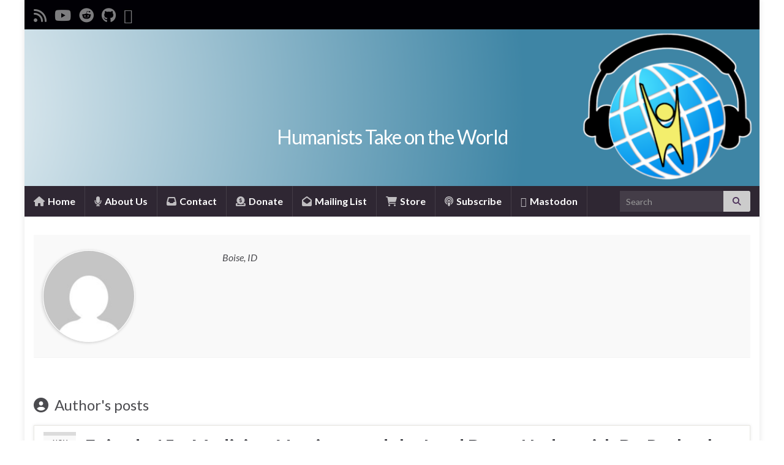

--- FILE ---
content_type: text/html; charset=UTF-8
request_url: https://htotw.com/author/dustin/page/50/
body_size: 12594
content:
<!DOCTYPE html><!--[if IE 7]>
<html class="ie ie7" lang="en-US" prefix="og: http://ogp.me/ns#">
<![endif]-->
<!--[if IE 8]>
<html class="ie ie8" lang="en-US" prefix="og: http://ogp.me/ns#">
<![endif]-->
<!--[if !(IE 7) & !(IE 8)]><!-->
<html lang="en-US" prefix="og: http://ogp.me/ns#">
<!--<![endif]-->
    <head>
        <meta charset="UTF-8">
        <meta http-equiv="X-UA-Compatible" content="IE=edge">
        <meta name="viewport" content="width=device-width, initial-scale=1">
        <link media="all" href="https://htotw.com/wp-content/cache/autoptimize/css/autoptimize_1af2c4279860cae2a6b8c4de56303ff9.css" rel="stylesheet"><link media="screen" href="https://htotw.com/wp-content/cache/autoptimize/css/autoptimize_c3fed1ab1fb68947b02edbcf95421e7c.css" rel="stylesheet"><title>Dustin &#8211; Page 50 &#8211; Humanists Take on the World</title>
<meta name='robots' content='max-image-preview:large' />
<link rel='dns-prefetch' href='//use.fontawesome.com' />
<style id='wp-img-auto-sizes-contain-inline-css' type='text/css'>
img:is([sizes=auto i],[sizes^="auto," i]){contain-intrinsic-size:3000px 1500px}
/*# sourceURL=wp-img-auto-sizes-contain-inline-css */
</style>
<style id='wp-emoji-styles-inline-css' type='text/css'>

	img.wp-smiley, img.emoji {
		display: inline !important;
		border: none !important;
		box-shadow: none !important;
		height: 1em !important;
		width: 1em !important;
		margin: 0 0.07em !important;
		vertical-align: -0.1em !important;
		background: none !important;
		padding: 0 !important;
	}
/*# sourceURL=wp-emoji-styles-inline-css */
</style>

<style id='global-styles-inline-css' type='text/css'>
:root{--wp--preset--aspect-ratio--square: 1;--wp--preset--aspect-ratio--4-3: 4/3;--wp--preset--aspect-ratio--3-4: 3/4;--wp--preset--aspect-ratio--3-2: 3/2;--wp--preset--aspect-ratio--2-3: 2/3;--wp--preset--aspect-ratio--16-9: 16/9;--wp--preset--aspect-ratio--9-16: 9/16;--wp--preset--color--black: #000000;--wp--preset--color--cyan-bluish-gray: #abb8c3;--wp--preset--color--white: #ffffff;--wp--preset--color--pale-pink: #f78da7;--wp--preset--color--vivid-red: #cf2e2e;--wp--preset--color--luminous-vivid-orange: #ff6900;--wp--preset--color--luminous-vivid-amber: #fcb900;--wp--preset--color--light-green-cyan: #7bdcb5;--wp--preset--color--vivid-green-cyan: #00d084;--wp--preset--color--pale-cyan-blue: #8ed1fc;--wp--preset--color--vivid-cyan-blue: #0693e3;--wp--preset--color--vivid-purple: #9b51e0;--wp--preset--gradient--vivid-cyan-blue-to-vivid-purple: linear-gradient(135deg,rgb(6,147,227) 0%,rgb(155,81,224) 100%);--wp--preset--gradient--light-green-cyan-to-vivid-green-cyan: linear-gradient(135deg,rgb(122,220,180) 0%,rgb(0,208,130) 100%);--wp--preset--gradient--luminous-vivid-amber-to-luminous-vivid-orange: linear-gradient(135deg,rgb(252,185,0) 0%,rgb(255,105,0) 100%);--wp--preset--gradient--luminous-vivid-orange-to-vivid-red: linear-gradient(135deg,rgb(255,105,0) 0%,rgb(207,46,46) 100%);--wp--preset--gradient--very-light-gray-to-cyan-bluish-gray: linear-gradient(135deg,rgb(238,238,238) 0%,rgb(169,184,195) 100%);--wp--preset--gradient--cool-to-warm-spectrum: linear-gradient(135deg,rgb(74,234,220) 0%,rgb(151,120,209) 20%,rgb(207,42,186) 40%,rgb(238,44,130) 60%,rgb(251,105,98) 80%,rgb(254,248,76) 100%);--wp--preset--gradient--blush-light-purple: linear-gradient(135deg,rgb(255,206,236) 0%,rgb(152,150,240) 100%);--wp--preset--gradient--blush-bordeaux: linear-gradient(135deg,rgb(254,205,165) 0%,rgb(254,45,45) 50%,rgb(107,0,62) 100%);--wp--preset--gradient--luminous-dusk: linear-gradient(135deg,rgb(255,203,112) 0%,rgb(199,81,192) 50%,rgb(65,88,208) 100%);--wp--preset--gradient--pale-ocean: linear-gradient(135deg,rgb(255,245,203) 0%,rgb(182,227,212) 50%,rgb(51,167,181) 100%);--wp--preset--gradient--electric-grass: linear-gradient(135deg,rgb(202,248,128) 0%,rgb(113,206,126) 100%);--wp--preset--gradient--midnight: linear-gradient(135deg,rgb(2,3,129) 0%,rgb(40,116,252) 100%);--wp--preset--font-size--small: 14px;--wp--preset--font-size--medium: 20px;--wp--preset--font-size--large: 20px;--wp--preset--font-size--x-large: 42px;--wp--preset--font-size--tiny: 10px;--wp--preset--font-size--regular: 16px;--wp--preset--font-size--larger: 26px;--wp--preset--spacing--20: 0.44rem;--wp--preset--spacing--30: 0.67rem;--wp--preset--spacing--40: 1rem;--wp--preset--spacing--50: 1.5rem;--wp--preset--spacing--60: 2.25rem;--wp--preset--spacing--70: 3.38rem;--wp--preset--spacing--80: 5.06rem;--wp--preset--shadow--natural: 6px 6px 9px rgba(0, 0, 0, 0.2);--wp--preset--shadow--deep: 12px 12px 50px rgba(0, 0, 0, 0.4);--wp--preset--shadow--sharp: 6px 6px 0px rgba(0, 0, 0, 0.2);--wp--preset--shadow--outlined: 6px 6px 0px -3px rgb(255, 255, 255), 6px 6px rgb(0, 0, 0);--wp--preset--shadow--crisp: 6px 6px 0px rgb(0, 0, 0);}:where(.is-layout-flex){gap: 0.5em;}:where(.is-layout-grid){gap: 0.5em;}body .is-layout-flex{display: flex;}.is-layout-flex{flex-wrap: wrap;align-items: center;}.is-layout-flex > :is(*, div){margin: 0;}body .is-layout-grid{display: grid;}.is-layout-grid > :is(*, div){margin: 0;}:where(.wp-block-columns.is-layout-flex){gap: 2em;}:where(.wp-block-columns.is-layout-grid){gap: 2em;}:where(.wp-block-post-template.is-layout-flex){gap: 1.25em;}:where(.wp-block-post-template.is-layout-grid){gap: 1.25em;}.has-black-color{color: var(--wp--preset--color--black) !important;}.has-cyan-bluish-gray-color{color: var(--wp--preset--color--cyan-bluish-gray) !important;}.has-white-color{color: var(--wp--preset--color--white) !important;}.has-pale-pink-color{color: var(--wp--preset--color--pale-pink) !important;}.has-vivid-red-color{color: var(--wp--preset--color--vivid-red) !important;}.has-luminous-vivid-orange-color{color: var(--wp--preset--color--luminous-vivid-orange) !important;}.has-luminous-vivid-amber-color{color: var(--wp--preset--color--luminous-vivid-amber) !important;}.has-light-green-cyan-color{color: var(--wp--preset--color--light-green-cyan) !important;}.has-vivid-green-cyan-color{color: var(--wp--preset--color--vivid-green-cyan) !important;}.has-pale-cyan-blue-color{color: var(--wp--preset--color--pale-cyan-blue) !important;}.has-vivid-cyan-blue-color{color: var(--wp--preset--color--vivid-cyan-blue) !important;}.has-vivid-purple-color{color: var(--wp--preset--color--vivid-purple) !important;}.has-black-background-color{background-color: var(--wp--preset--color--black) !important;}.has-cyan-bluish-gray-background-color{background-color: var(--wp--preset--color--cyan-bluish-gray) !important;}.has-white-background-color{background-color: var(--wp--preset--color--white) !important;}.has-pale-pink-background-color{background-color: var(--wp--preset--color--pale-pink) !important;}.has-vivid-red-background-color{background-color: var(--wp--preset--color--vivid-red) !important;}.has-luminous-vivid-orange-background-color{background-color: var(--wp--preset--color--luminous-vivid-orange) !important;}.has-luminous-vivid-amber-background-color{background-color: var(--wp--preset--color--luminous-vivid-amber) !important;}.has-light-green-cyan-background-color{background-color: var(--wp--preset--color--light-green-cyan) !important;}.has-vivid-green-cyan-background-color{background-color: var(--wp--preset--color--vivid-green-cyan) !important;}.has-pale-cyan-blue-background-color{background-color: var(--wp--preset--color--pale-cyan-blue) !important;}.has-vivid-cyan-blue-background-color{background-color: var(--wp--preset--color--vivid-cyan-blue) !important;}.has-vivid-purple-background-color{background-color: var(--wp--preset--color--vivid-purple) !important;}.has-black-border-color{border-color: var(--wp--preset--color--black) !important;}.has-cyan-bluish-gray-border-color{border-color: var(--wp--preset--color--cyan-bluish-gray) !important;}.has-white-border-color{border-color: var(--wp--preset--color--white) !important;}.has-pale-pink-border-color{border-color: var(--wp--preset--color--pale-pink) !important;}.has-vivid-red-border-color{border-color: var(--wp--preset--color--vivid-red) !important;}.has-luminous-vivid-orange-border-color{border-color: var(--wp--preset--color--luminous-vivid-orange) !important;}.has-luminous-vivid-amber-border-color{border-color: var(--wp--preset--color--luminous-vivid-amber) !important;}.has-light-green-cyan-border-color{border-color: var(--wp--preset--color--light-green-cyan) !important;}.has-vivid-green-cyan-border-color{border-color: var(--wp--preset--color--vivid-green-cyan) !important;}.has-pale-cyan-blue-border-color{border-color: var(--wp--preset--color--pale-cyan-blue) !important;}.has-vivid-cyan-blue-border-color{border-color: var(--wp--preset--color--vivid-cyan-blue) !important;}.has-vivid-purple-border-color{border-color: var(--wp--preset--color--vivid-purple) !important;}.has-vivid-cyan-blue-to-vivid-purple-gradient-background{background: var(--wp--preset--gradient--vivid-cyan-blue-to-vivid-purple) !important;}.has-light-green-cyan-to-vivid-green-cyan-gradient-background{background: var(--wp--preset--gradient--light-green-cyan-to-vivid-green-cyan) !important;}.has-luminous-vivid-amber-to-luminous-vivid-orange-gradient-background{background: var(--wp--preset--gradient--luminous-vivid-amber-to-luminous-vivid-orange) !important;}.has-luminous-vivid-orange-to-vivid-red-gradient-background{background: var(--wp--preset--gradient--luminous-vivid-orange-to-vivid-red) !important;}.has-very-light-gray-to-cyan-bluish-gray-gradient-background{background: var(--wp--preset--gradient--very-light-gray-to-cyan-bluish-gray) !important;}.has-cool-to-warm-spectrum-gradient-background{background: var(--wp--preset--gradient--cool-to-warm-spectrum) !important;}.has-blush-light-purple-gradient-background{background: var(--wp--preset--gradient--blush-light-purple) !important;}.has-blush-bordeaux-gradient-background{background: var(--wp--preset--gradient--blush-bordeaux) !important;}.has-luminous-dusk-gradient-background{background: var(--wp--preset--gradient--luminous-dusk) !important;}.has-pale-ocean-gradient-background{background: var(--wp--preset--gradient--pale-ocean) !important;}.has-electric-grass-gradient-background{background: var(--wp--preset--gradient--electric-grass) !important;}.has-midnight-gradient-background{background: var(--wp--preset--gradient--midnight) !important;}.has-small-font-size{font-size: var(--wp--preset--font-size--small) !important;}.has-medium-font-size{font-size: var(--wp--preset--font-size--medium) !important;}.has-large-font-size{font-size: var(--wp--preset--font-size--large) !important;}.has-x-large-font-size{font-size: var(--wp--preset--font-size--x-large) !important;}
/*# sourceURL=global-styles-inline-css */
</style>

<style id='classic-theme-styles-inline-css' type='text/css'>
/*! This file is auto-generated */
.wp-block-button__link{color:#fff;background-color:#32373c;border-radius:9999px;box-shadow:none;text-decoration:none;padding:calc(.667em + 2px) calc(1.333em + 2px);font-size:1.125em}.wp-block-file__button{background:#32373c;color:#fff;text-decoration:none}
/*# sourceURL=/wp-includes/css/classic-themes.min.css */
</style>
<style id='font-awesome-svg-styles-default-inline-css' type='text/css'>
.svg-inline--fa {
  display: inline-block;
  height: 1em;
  overflow: visible;
  vertical-align: -.125em;
}
/*# sourceURL=font-awesome-svg-styles-default-inline-css */
</style>
<link rel='stylesheet' id='font-awesome-svg-styles-css' href='https://htotw.com/wp-content/cache/autoptimize/css/autoptimize_single_6f1418503426e633c1ba7a8e7819a9b3.css' type='text/css' media='all' />
<style id='font-awesome-svg-styles-inline-css' type='text/css'>
   .wp-block-font-awesome-icon svg::before,
   .wp-rich-text-font-awesome-icon svg::before {content: unset;}
/*# sourceURL=font-awesome-svg-styles-inline-css */
</style>







<link rel='stylesheet' id='font-awesome-official-css' href='https://use.fontawesome.com/releases/v6.2.0/css/all.css' type='text/css' media='all' integrity="sha384-SOnAn/m2fVJCwnbEYgD4xzrPtvsXdElhOVvR8ND1YjB5nhGNwwf7nBQlhfAwHAZC" crossorigin="anonymous" />
<link rel='stylesheet' id='font-awesome-official-v4shim-css' href='https://use.fontawesome.com/releases/v6.2.0/css/v4-shims.css' type='text/css' media='all' integrity="sha384-MAgG0MNwzSXBbmOw4KK9yjMrRaUNSCk3WoZPkzVC1rmhXzerY4gqk/BLNYtdOFCO" crossorigin="anonymous" />
<script type="text/javascript" src="https://htotw.com/wp-includes/js/jquery/jquery.min.js?ver=3.7.1" id="jquery-core-js"></script>





<script type="text/javascript" id="graphene-js-extra">
/* <![CDATA[ */
var grapheneJS = {"siteurl":"https://htotw.com","ajaxurl":"https://htotw.com/wp-admin/admin-ajax.php","templateUrl":"https://htotw.com/wp-content/themes/graphene","isSingular":"","enableStickyMenu":"1","shouldShowComments":"","commentsOrder":"newest","sliderDisable":"1","sliderInterval":"7000","infScrollBtnLbl":"Load more","infScrollOn":"","infScrollCommentsOn":"","totalPosts":"505","postsPerPage":"10","isPageNavi":"","infScrollMsgText":"Fetching window.grapheneInfScrollItemsPerPage of window.grapheneInfScrollItemsLeft items left ...","infScrollMsgTextPlural":"Fetching window.grapheneInfScrollItemsPerPage of window.grapheneInfScrollItemsLeft items left ...","infScrollFinishedText":"All loaded!","commentsPerPage":"50","totalComments":"0","infScrollCommentsMsg":"Fetching window.grapheneInfScrollCommentsPerPage of window.grapheneInfScrollCommentsLeft comments left ...","infScrollCommentsMsgPlural":"Fetching window.grapheneInfScrollCommentsPerPage of window.grapheneInfScrollCommentsLeft comments left ...","infScrollCommentsFinishedMsg":"All comments loaded!","disableLiveSearch":"1","txtNoResult":"No result found.","isMasonry":""};
//# sourceURL=graphene-js-extra
/* ]]> */
</script>

<link rel="https://api.w.org/" href="https://htotw.com/wp-json/" /><link rel="alternate" title="JSON" type="application/json" href="https://htotw.com/wp-json/wp/v2/users/1" /><link rel="EditURI" type="application/rsd+xml" title="RSD" href="https://htotw.com/xmlrpc.php?rsd" />
<meta name="generator" content="WordPress 6.9" />
<script type="text/javascript">//<![CDATA[
  function external_links_in_new_windows_loop() {
    if (!document.links) {
      document.links = document.getElementsByTagName('a');
    }
    var change_link = false;
    var force = '';
    var ignore = '';

    for (var t=0; t<document.links.length; t++) {
      var all_links = document.links[t];
      change_link = false;
      
      if(document.links[t].hasAttribute('onClick') == false) {
        // forced if the address starts with http (or also https), but does not link to the current domain
        if(all_links.href.search(/^http/) != -1 && all_links.href.search('htotw.com') == -1 && all_links.href.search(/^#/) == -1) {
          // console.log('Changed ' + all_links.href);
          change_link = true;
        }
          
        if(force != '' && all_links.href.search(force) != -1) {
          // forced
          // console.log('force ' + all_links.href);
          change_link = true;
        }
        
        if(ignore != '' && all_links.href.search(ignore) != -1) {
          // console.log('ignore ' + all_links.href);
          // ignored
          change_link = false;
        }

        if(change_link == true) {
          // console.log('Changed ' + all_links.href);
          document.links[t].setAttribute('onClick', 'javascript:window.open(\'' + all_links.href.replace(/'/g, '') + '\', \'_blank\', \'noopener\'); return false;');
          document.links[t].removeAttribute('target');
        }
      }
    }
  }
  
  // Load
  function external_links_in_new_windows_load(func)
  {  
    var oldonload = window.onload;
    if (typeof window.onload != 'function'){
      window.onload = func;
    } else {
      window.onload = function(){
        oldonload();
        func();
      }
    }
  }

  external_links_in_new_windows_load(external_links_in_new_windows_loop);
  //]]></script>

            <script type="text/javascript"><!--
                                function powerpress_pinw(pinw_url){window.open(pinw_url, 'PowerPressPlayer','toolbar=0,status=0,resizable=1,width=460,height=320');	return false;}
                //-->

                // tabnab protection
                window.addEventListener('load', function () {
                    // make all links have rel="noopener noreferrer"
                    document.querySelectorAll('a[target="_blank"]').forEach(link => {
                        link.setAttribute('rel', 'noopener noreferrer');
                    });
                });
            </script>
            <meta property="fediverse:creator" name="fediverse:creator" content="dustin@htotw.com" />
<link rel="friends-base-url" href="https://htotw.com/wp-json/friends/v1" />
		<script>
		   WebFontConfig = {
		      google: { 
		      	families: ["Lato:400,400i,700,700i&display=swap"]		      }
		   };

		   (function(d) {
		      var wf = d.createElement('script'), s = d.scripts[0];
		      wf.src = 'https://ajax.googleapis.com/ajax/libs/webfont/1.6.26/webfont.js';
		      wf.async = true;
		      s.parentNode.insertBefore(wf, s);
		   })(document);
		</script>
	<style type="text/css">
.top-bar{background-color:#010005} .top-bar .searchform .btn-default, .top-bar #top_search .searchform .btn-default{color:#010005}.navbar #header-menu-wrap .nav ul li a, .navbar #header-menu-wrap .nav ul li a {color: #86878e}body, blockquote p {color: #4b4b4f}.post-title, .post-title a, .post-title a:hover, .post-title a:visited {color: #1b1c23}a, .post .date .day, .pagination>li>a, .pagination>li>a:hover, .pagination>li>span, #comments > h4.current a, #comments > h4.current a .fa, .post-nav-top p, .post-nav-top a, .autocomplete-suggestions strong {color: #3e429b}a:focus, a:hover, .post-nav-top a:hover {color: #373cc6}.sticky {border-color: #292763}.btn, .btn:focus, .btn:hover, .btn a, .Button, .colour-preview .button, input[type="submit"], button[type="submit"], #commentform #submit, .wpsc_buy_button, #back-to-top, .wp-block-button .wp-block-button__link:not(.has-background) {background: #283670; color: #ffffff} .wp-block-button.is-style-outline .wp-block-button__link {background:transparent; border-color: #283670}.btn.btn-outline, .btn.btn-outline:hover {color: #283670;border-color: #283670}.label-primary, .pagination>.active>a, .pagination>.active>a:focus, .pagination>.active>a:hover, .pagination>.active>span, .pagination>.active>span:focus, .pagination>.active>span:hover, .list-group-item.parent, .list-group-item.parent:focus, .list-group-item.parent:hover {background: #192463; border-color: #192463; color: #ffffff}.post-nav-top, .archive-title, .page-title, .term-desc, .breadcrumb {background-color: #f9f9f9; border-color: #37438e}.archive-title span {color: #383a91}#comments ol.children li.bypostauthor, #comments li.bypostauthor.comment {border-color: #26286b}#footer, .graphene-footer{background-color:#1b1c23;color:#b1b3bf}#sidebar_bottom {color:#474649}#sidebar_bottom a, #sidebar_bottom a:visited {color:#3c4096}.entry-content, .sidebar, .comment-entry{ color:#4b4b4f; }.carousel, .carousel .item{height:400px}@media (max-width: 991px) {.carousel, .carousel .item{height:250px}}#header{max-height:350px}.post-title, .post-title a, .post-title a:hover, .post-title a:visited{ color: #1b1c23 }@media (min-width: 1200px) {.container {width:1200px}}
</style>

<style type="text/css" xmlns="http://www.w3.org/1999/html">

/*
PowerPress subscribe sidebar widget
*/
.widget-area .widget_powerpress_subscribe h2,
.widget-area .widget_powerpress_subscribe h3,
.widget-area .widget_powerpress_subscribe h4,
.widget_powerpress_subscribe h2,
.widget_powerpress_subscribe h3,
.widget_powerpress_subscribe h4 {
	margin-bottom: 0;
	padding-bottom: 0;
}
</style>

<link rel="alternate" title="ActivityPub (JSON)" type="application/activity+json" href="https://htotw.com/author/dustin/" />
<link rel="icon" href="https://htotw.com/wp-content/uploads/2022/01/icon_512-150x150.png" sizes="32x32" />
<link rel="icon" href="https://htotw.com/wp-content/uploads/2022/01/icon_512.png" sizes="192x192" />
<link rel="apple-touch-icon" href="https://htotw.com/wp-content/uploads/2022/01/icon_512.png" />
<meta name="msapplication-TileImage" content="https://htotw.com/wp-content/uploads/2022/01/icon_512.png" />
<meta name="apple-itunes-app" content="app-id=530050098">
<link rel="me" href="https://mastodon.social/@htotw" />    </head>
    <body class="archive paged author author-dustin author-1 wp-embed-responsive paged-50 author-paged-50 wp-theme-graphene layout-boxed one_column">
        
        <div class="container boxed-wrapper">
            
                            <div id="top-bar" class="row clearfix top-bar ">
                    
                                                    
                            <div class="col-md-12 top-bar-items">
                                
                                                                                                    	<ul class="social-profiles">
							
			            <li class="social-profile social-profile-rss">
			            	<a href="https://feeds.buzzsprout.com/1983601.rss" title="Subscribe to Humanists Take on the World&#039;s RSS feed" id="social-id-1" class="mysocial social-rss" target="_blank">
			            				                            <i class="fa fa-rss"></i>
		                        			            	</a>
			            </li>
		            
		    						
			            <li class="social-profile social-profile-youtube">
			            	<a href="https://www.youtube.com/channel/UCEjceYYvdYuJxcd0j9IuT6A" title="YouTube" id="social-id-2" class="mysocial social-youtube" target="_blank">
			            				                            <i class="fa fa-youtube"></i>
		                        			            	</a>
			            </li>
		            
		    						
			            <li class="social-profile social-profile-reddit">
			            	<a href="https://www.reddit.com/r/AtheistNomads/" title="Reddit" id="social-id-3" class="mysocial social-reddit" target="_blank">
			            				                            <i class="fa fa-reddit"></i>
		                        			            	</a>
			            </li>
		            
		    						
			            <li class="social-profile social-profile-github">
			            	<a href="https://github.com/nspcast/podcast-scripts" title="Github" id="social-id-4" class="mysocial social-github" target="_blank">
			            				                            <i class="fa fa-github"></i>
		                        			            	</a>
			            </li>
		            
		    						
			            <li class="social-profile social-profile-custom">
			            	<a href="https://mastodon.social/@htotw" title="Mastodon" id="social-id-5" class="mysocial social-custom" target="_blank">
			            			                        			                        			<i class="fa fa-fab fa-mastodon"></i>
	                        				                        			            	</a>
			            </li>
		            
		    	    </ul>
                                    
                                
                                                            </div>

                        
                                    </div>
            

            <div id="header" class="row">

                <img src="https://htotw.com/wp-content/uploads/2022/01/cropped-htotw_header-1.png" alt="Humanists Take on the World" title="Humanists Take on the World" width="1170" height="250" />                
                                                                </div>


                        <nav class="navbar row navbar-inverse">

                <div class="navbar-header align-center">
                		                    <button type="button" class="navbar-toggle collapsed" data-toggle="collapse" data-target="#header-menu-wrap, #secondary-menu-wrap">
	                        <span class="sr-only">Toggle navigation</span>
	                        <span class="icon-bar"></span>
	                        <span class="icon-bar"></span>
	                        <span class="icon-bar"></span>
	                    </button>
                	                    
                    
                                            <p class="header_title">
                            <a href="https://htotw.com" title="Go back to the front page">                                Humanists Take on the World                            </a>                        </p>
                    
                                                    <p class="header_desc"></p>
                                            
                                    </div>

                                    <div class="collapse navbar-collapse" id="header-menu-wrap">

            			<ul id="header-menu" class="nav navbar-nav flip"><li id="menu-item-6793" class="menu-item menu-item-type-custom menu-item-object-custom menu-item-home menu-item-6793"><a href="https://htotw.com/" class="has-icon"><i class="fa fa-fas fa-home"></i> Home</a></li>
<li id="menu-item-6855" class="menu-item menu-item-type-post_type menu-item-object-page menu-item-6855"><a href="https://htotw.com/about-us/" class="has-icon"><i class="fa fa-fas fa-microphone"></i> About Us</a></li>
<li id="menu-item-8217" class="menu-item menu-item-type-post_type menu-item-object-page menu-item-8217"><a href="https://htotw.com/contact/" class="has-icon"><i class="fa fa-fas fa-inbox"></i> Contact</a></li>
<li id="menu-item-6902" class="menu-item menu-item-type-post_type menu-item-object-page menu-item-6902"><a href="https://htotw.com/donate/" class="has-icon"><i class="fa fa-fas fa-donate"></i> Donate</a></li>
<li id="menu-item-6859" class="menu-item menu-item-type-post_type menu-item-object-page menu-item-6859"><a href="https://htotw.com/mailing-list/" class="has-icon"><i class="fa fa-fas fa-envelope-open"></i> Mailing List</a></li>
<li id="menu-item-6799" class="menu-item menu-item-type-custom menu-item-object-custom menu-item-6799"><a href="https://store.htotw.com/" class="has-icon"><i class="fa fa-fas fa-shopping-cart"></i> Store</a></li>
<li id="menu-item-6835" class="menu-item menu-item-type-post_type menu-item-object-page menu-item-6835"><a href="https://htotw.com/subscribe/" class="has-icon"><i class="fa fa-fas fa-podcast"></i> Subscribe</a></li>
<li id="menu-item-8219" class="menu-item menu-item-type-custom menu-item-object-custom menu-item-8219"><a href="https://mastodon.social/@htotw" class="has-icon"><i class="fa fa-fab fa-mastodon"></i> Mastodon</a></li>
</ul>                        
            			                            <div id="top_search" class="navbar-form navbar-right">
                                <form class="searchform" method="get" action="https://htotw.com">
	<div class="input-group">
		<div class="form-group live-search-input">
			<label for="s" class="screen-reader-text">Search for:</label>
		    <input type="text" id="s" name="s" class="form-control" placeholder="Search">
		    		</div>
	    <span class="input-group-btn">
	    	<button class="btn btn-default" type="submit"><i class="fa fa-search"></i></button>
	    </span>
    </div>
    </form>                                                            </div>
                                                
                                            </div>
                
                                    
                            </nav>

            
            <div id="content" class="clearfix hfeed row">
                
                    
                                        
                    <div id="content-main" class="clearfix content-main col-md-12">
                    

	<div id="author-1" class="clearfix page author post-5223 post type-post status-publish format-standard hentry category-episodes item-wrap">
    <div class="entry author-entry clearfix">
    	    
        <div class="author-heading col-md-12 clearfix">
    	
            <div class="col-sm-3">
                <img alt='' src='https://secure.gravatar.com/avatar/0f74b0ce3c28c010b925d54bbc50d3ea2786d904ecb6906e54a58f58684da863?s=150&#038;d=mm&#038;r=pg' srcset='https://secure.gravatar.com/avatar/0f74b0ce3c28c010b925d54bbc50d3ea2786d904ecb6906e54a58f58684da863?s=300&#038;d=mm&#038;r=pg 2x' class='avatar avatar-150 photo' height='150' width='150' decoding='async'/>            </div>

            <div class="col-sm-9">
                <h1 class="post-title"> </h1>
                                    <p class="location">Boise, ID</p>
                
                    <ul class="author-social">
    	        
		    </ul>
                                </div>

        </div>
                            
        <div class="row">
                        <div class="entry-content col-md-12">
                
    			                
                                            </div>            
        </div>
    </div>
</div>	    
        
    <h3 class="author-post-list"><i class="fa fa-user-circle"></i> Author's posts</h3>
    
    <div class="entries-wrapper">
    
                

<div id="post-5223" class="clearfix post post-5223 type-post status-publish format-standard hentry category-episodes item-wrap">
		
	<div class="entry clearfix">
    
    			    	<div class="post-date date alpha with-year">
            <p class="default_date">
            	<span class="month">Nov</span>
                <span class="day">29</span>
                	                <span class="year">2012</span>
                            </p>
                    </div>
            
		        <h2 class="post-title entry-title">
			<a href="https://htotw.com/episode-15-medicine-vaccines-and-the-land-down-under-with-dr-rachael-dunlop/" rel="bookmark" title="Permalink to Episode 15 – Medicine, Vaccines, and the Land Down Under with Dr. Rachael Dunlop">
				Episode 15 – Medicine, Vaccines, and the Land Down Under with Dr. Rachael Dunlop            </a>
			        </h2>
		
					    <ul class="post-meta entry-meta clearfix">
	    		        <li class="byline">
	        	By <span class="author"><a href="https://htotw.com/author/dustin/" rel="author">Dustin</a></span><span class="entry-cat"> in <span class="terms"><a class="term term-category term-2" href="https://htotw.com/category/episodes/">Episodes</a></span></span>	        </li>
	        	    </ul>
    		
				<div class="entry-content clearfix">
			
													
			
                				                
								<p>0:00:25 INTRO Clarification on Mormon underwear from Dustin&#8217;s contact Temple recommend questions and official rules on the Mormon underwear 0: 14:27 FEEDBACK &#8211; Our first hate mail 0:17:19 THIS DAY IN HISTORY &#8211; November 29 1929 &#8211; A Byrd flies over the South Pole 1942 &#8211; Coffee rationing begins in WW2 1963 &#8211; Warren Commission &hellip; </p>
<p><a class="more-link btn" href="https://htotw.com/episode-15-medicine-vaccines-and-the-land-down-under-with-dr-rachael-dunlop/">Continue reading</a></p>

						
						
						
		</div>
		
			</div>
</div>

 


                

<div id="post-5224" class="clearfix post post-5224 type-post status-publish format-standard hentry category-episodes item-wrap">
		
	<div class="entry clearfix">
    
    			    	<div class="post-date date alpha with-year">
            <p class="default_date">
            	<span class="month">Nov</span>
                <span class="day">16</span>
                	                <span class="year">2012</span>
                            </p>
                    </div>
            
		        <h2 class="post-title entry-title">
			<a href="https://htotw.com/episode-14-living-after-faith-with-rich-and-deanna-joy-lyons/" rel="bookmark" title="Permalink to Episode 14 – Living After Faith with Rich and Deanna Joy Lyons">
				Episode 14 – Living After Faith with Rich and Deanna Joy Lyons            </a>
			        </h2>
		
					    <ul class="post-meta entry-meta clearfix">
	    		        <li class="byline">
	        	By <span class="author"><a href="https://htotw.com/author/dustin/" rel="author">Dustin</a></span><span class="entry-cat"> in <span class="terms"><a class="term term-category term-2" href="https://htotw.com/category/episodes/">Episodes</a></span></span>	        </li>
	        	    </ul>
    		
				<div class="entry-content clearfix">
			
													
			
                				                
								<p>0:0:25 INTRO 0:26:11 FEEDBACK &#8211; Dan S 0:38:58 THIS DAY IN HISTORY &#8211; November 15 1777 &#8211; Articles of Confederation adopted 1864 &#8211; Sherman&#8217;s March to the Sea 1977 &#8211; President Carter hosts Shaw Pahlavi of Iran 1984 &#8211; Baby Fae dies 1:13:09 SCIENCE/TECHNOLOGY Robot of the day &#8211; The farming robot swarm CRS-1 &#8211; &hellip; </p>
<p><a class="more-link btn" href="https://htotw.com/episode-14-living-after-faith-with-rich-and-deanna-joy-lyons/">Continue reading</a></p>

						
						
						
		</div>
		
			</div>
</div>

 


                

<div id="post-5225" class="clearfix post post-5225 type-post status-publish format-standard hentry category-episodes item-wrap">
		
	<div class="entry clearfix">
    
    			    	<div class="post-date date alpha with-year">
            <p class="default_date">
            	<span class="month">Oct</span>
                <span class="day">27</span>
                	                <span class="year">2012</span>
                            </p>
                    </div>
            
		        <h2 class="post-title entry-title">
			<a href="https://htotw.com/episode-13-luck-has-nothing-to-do-with-it-with-sam-mulvey/" rel="bookmark" title="Permalink to Episode 13 – Luck has nothing to do with it with Sam Mulvey">
				Episode 13 – Luck has nothing to do with it with Sam Mulvey            </a>
			        </h2>
		
					    <ul class="post-meta entry-meta clearfix">
	    		        <li class="byline">
	        	By <span class="author"><a href="https://htotw.com/author/dustin/" rel="author">Dustin</a></span><span class="entry-cat"> in <span class="terms"><a class="term term-category term-2" href="https://htotw.com/category/episodes/">Episodes</a></span></span>	        </li>
	        	    </ul>
    		
				<div class="entry-content clearfix">
			
													
			
                				                
								<p>0:01:18 INTRO 0:16:11 THIS DAY IN HISTORY &#8211; Octber 25th 1881 &#8211; Pablo Picasso born 1944 &#8211; First Japanese kamikaze attack of the war 1973 &#8211; Nixon vetoes war powers resolution 1980 &#8211; ACDC first Billboard top 40 hit 1983 &#8211; United States invades Grenada 0:40:12 SCIENCE/TECHNOLOGY New IBM microscope can view 100x smaller than &hellip; </p>
<p><a class="more-link btn" href="https://htotw.com/episode-13-luck-has-nothing-to-do-with-it-with-sam-mulvey/">Continue reading</a></p>

						
						
						
		</div>
		
			</div>
</div>

 


                

<div id="post-190" class="clearfix post post-190 type-post status-publish format-standard hentry category-video item-wrap">
		
	<div class="entry clearfix">
    
    			    	<div class="post-date date alpha with-year">
            <p class="default_date">
            	<span class="month">Oct</span>
                <span class="day">20</span>
                	                <span class="year">2012</span>
                            </p>
                    </div>
            
		        <h2 class="post-title entry-title">
			<a href="https://htotw.com/watch-the-recording-of-episode-13-live/" rel="bookmark" title="Permalink to Watch the recording of Episode 13 live!">
				Watch the recording of Episode 13 live!            </a>
			        </h2>
		
					    <ul class="post-meta entry-meta clearfix">
	    		        <li class="byline">
	        	By <span class="author"><a href="https://htotw.com/author/dustin/" rel="author">Dustin</a></span><span class="entry-cat"> in <span class="terms"><a class="term term-category term-5" href="https://htotw.com/category/video/">Video</a></span></span>	        </li>
	        	    </ul>
    		
				<div class="entry-content clearfix">
			
													
			
                				                
								<p>Recording is done and the episode is scheduled for release this coming Thursday.</p>

						
						
						
		</div>
		
			    <ul class="entry-footer">
	    		        <li class="comment-link col-sm-4"><i class="fa fa-comments"></i> <a href="https://htotw.com/watch-the-recording-of-episode-13-live/#comments">1 comment</a></li>
	        	    </ul>
    	</div>
</div>

 


                

<div id="post-5226" class="clearfix post post-5226 type-post status-publish format-standard hentry category-episodes item-wrap">
		
	<div class="entry clearfix">
    
    			    	<div class="post-date date alpha with-year">
            <p class="default_date">
            	<span class="month">Oct</span>
                <span class="day">11</span>
                	                <span class="year">2012</span>
                            </p>
                    </div>
            
		        <h2 class="post-title entry-title">
			<a href="https://htotw.com/episode-12-disability-and-accessibility-with-chris-hofstader/" rel="bookmark" title="Permalink to Episode 12 – Disability and accessibility with Chris Hofstader">
				Episode 12 – Disability and accessibility with Chris Hofstader            </a>
			        </h2>
		
					    <ul class="post-meta entry-meta clearfix">
	    		        <li class="byline">
	        	By <span class="author"><a href="https://htotw.com/author/dustin/" rel="author">Dustin</a></span><span class="entry-cat"> in <span class="terms"><a class="term term-category term-2" href="https://htotw.com/category/episodes/">Episodes</a></span></span>	        </li>
	        	    </ul>
    		
				<div class="entry-content clearfix">
			
													
			
                				                
								<p>0:00:25 INTRO 0:08:13 THIS DAY IN HISTORY &#8211; October 11th 1925 &#8211; Elmore Leonard is born 1962 &#8211; Pope opens Vatican II 1975 &#8211; Bill Clinton marries Hillary Rodham 2002 &#8211; Jimmy Carter wins Nobel Prize 2008 &#8211; Blind driver breaks land-speed record 0:20:55 SCIENCE/TECHNOLOGY A possible alluvial fan in Mars’ Gale Crater Snakes on &hellip; </p>
<p><a class="more-link btn" href="https://htotw.com/episode-12-disability-and-accessibility-with-chris-hofstader/">Continue reading</a></p>

						
						
						
		</div>
		
			</div>
</div>

 


                

<div id="post-5227" class="clearfix post post-5227 type-post status-publish format-standard hentry category-episodes item-wrap">
		
	<div class="entry clearfix">
    
    			    	<div class="post-date date alpha with-year">
            <p class="default_date">
            	<span class="month">Sep</span>
                <span class="day">29</span>
                	                <span class="year">2012</span>
                            </p>
                    </div>
            
		        <h2 class="post-title entry-title">
			<a href="https://htotw.com/episode-11-balls-to-the-wall-with-jt-eberhard/" rel="bookmark" title="Permalink to Episode 11 – Balls to the Wall with JT Eberhard">
				Episode 11 – Balls to the Wall with JT Eberhard            </a>
			        </h2>
		
					    <ul class="post-meta entry-meta clearfix">
	    		        <li class="byline">
	        	By <span class="author"><a href="https://htotw.com/author/dustin/" rel="author">Dustin</a></span><span class="entry-cat"> in <span class="terms"><a class="term term-category term-2" href="https://htotw.com/category/episodes/">Episodes</a></span></span>	        </li>
	        	    </ul>
    		
				<div class="entry-content clearfix">
			
													
			
                				                
								<p>0:00:25 INTRODUCTION 0:12:38 THIS DAY IN HISTORY &#8211; SEPTEMBER 27TH 1540 &#8211; Jesuit order established 1938 &#8211; Franklin Roosevelt appeals to Hitler for peace 1938 &#8211; Poland Surrenders 1940 &#8211; The Tripartite Pact is signed by Germany, Italy, and Japan 1959 &#8211; Khrushchev ends trip to the United States 0:27:55 SCIENCE/TECHNOLOGY Users: Apple iOS 6 &hellip; </p>
<p><a class="more-link btn" href="https://htotw.com/episode-11-balls-to-the-wall-with-jt-eberhard/">Continue reading</a></p>

						
						
						
		</div>
		
			</div>
</div>

 


                

<div id="post-5228" class="clearfix post post-5228 type-post status-publish format-standard hentry category-episodes item-wrap">
		
	<div class="entry clearfix">
    
    			    	<div class="post-date date alpha with-year">
            <p class="default_date">
            	<span class="month">Sep</span>
                <span class="day">14</span>
                	                <span class="year">2012</span>
                            </p>
                    </div>
            
		        <h2 class="post-title entry-title">
			<a href="https://htotw.com/episode-10-the-fda-takes-on-the-woo/" rel="bookmark" title="Permalink to Episode 10 – The FDA takes on the Woo">
				Episode 10 – The FDA takes on the Woo            </a>
			        </h2>
		
					    <ul class="post-meta entry-meta clearfix">
	    		        <li class="byline">
	        	By <span class="author"><a href="https://htotw.com/author/dustin/" rel="author">Dustin</a></span><span class="entry-cat"> in <span class="terms"><a class="term term-category term-2" href="https://htotw.com/category/episodes/">Episodes</a></span></span>	        </li>
	        	    </ul>
    		
				<div class="entry-content clearfix">
			
													
			
                				                
								<p>0:25 INTRODUCTION A little more on e-cigs, thanks to Skeptics with a K. 6:34 THIS DAY IN HISTORY 1814 &#8211; Key pens Star-Spangled Banner 1993 &#8211; Israel-Palestine peace accord signed 1996 &#8211; Tupac Shakur dies 2004 &#8211; Oprah gives away nearly 300 new cars 27:26 SCIENCE/TECHNOLOGY Google Listen is dead Curiosity update DARPA’s new 28 &hellip; </p>
<p><a class="more-link btn" href="https://htotw.com/episode-10-the-fda-takes-on-the-woo/">Continue reading</a></p>

						
						
						
		</div>
		
			</div>
</div>

 


                

<div id="post-5229" class="clearfix post post-5229 type-post status-publish format-standard hentry category-episodes item-wrap">
		
	<div class="entry clearfix">
    
    			    	<div class="post-date date alpha with-year">
            <p class="default_date">
            	<span class="month">Sep</span>
                <span class="day">01</span>
                	                <span class="year">2012</span>
                            </p>
                    </div>
            
		        <h2 class="post-title entry-title">
			<a href="https://htotw.com/episode-9-the-jesus-myth-with-dr-robert-m-price/" rel="bookmark" title="Permalink to Episode 9 – The Jesus Myth with Dr. Robert M. Price">
				Episode 9 – The Jesus Myth with Dr. Robert M. Price            </a>
			        </h2>
		
					    <ul class="post-meta entry-meta clearfix">
	    		        <li class="byline">
	        	By <span class="author"><a href="https://htotw.com/author/dustin/" rel="author">Dustin</a></span><span class="entry-cat"> in <span class="terms"><a class="term term-category term-2" href="https://htotw.com/category/episodes/">Episodes</a></span></span>	        </li>
	        	    </ul>
    		
				<div class="entry-content clearfix">
			
													
			
                				                
								<p>Recorded on 08/25/12 for release on 08/30/12 After issuing a correction, covering this day in history and the latest in science and politics, we talk with Dr. Robert M. Price about the historicity of Jesus, the Q gospel, the future of Christianity, and BBQ. INTRODUCTION FEEDBACK Kristi &#8211; with correction on genetic resistance to HIV &hellip; </p>
<p><a class="more-link btn" href="https://htotw.com/episode-9-the-jesus-myth-with-dr-robert-m-price/">Continue reading</a></p>

						
						
						
		</div>
		
			</div>
</div>

 


                

<div id="post-5230" class="clearfix post post-5230 type-post status-publish format-standard hentry category-episodes item-wrap">
		
	<div class="entry clearfix">
    
    			    	<div class="post-date date alpha with-year">
            <p class="default_date">
            	<span class="month">Aug</span>
                <span class="day">16</span>
                	                <span class="year">2012</span>
                            </p>
                    </div>
            
		        <h2 class="post-title entry-title">
			<a href="https://htotw.com/episode-8-foxhole-atheists-with-justin-griffith-and-christopher-herr/" rel="bookmark" title="Permalink to Episode 8 – Foxhole Atheists with Justin Griffith and Christopher Herr">
				Episode 8 – Foxhole Atheists with Justin Griffith and Christopher Herr            </a>
			        </h2>
		
					    <ul class="post-meta entry-meta clearfix">
	    		        <li class="byline">
	        	By <span class="author"><a href="https://htotw.com/author/dustin/" rel="author">Dustin</a></span><span class="entry-cat"> in <span class="terms"><a class="term term-category term-2" href="https://htotw.com/category/episodes/">Episodes</a></span></span>	        </li>
	        	    </ul>
    		
				<div class="entry-content clearfix">
			
													
			
                				                
								<p>00:00 INTRODUCTION 01:41 FEEDBACK Kudos from Neil and mixed reviews on iTunes. If you think there&#8217;s room for improvement and we know there is, please email us at <a href="/cdn-cgi/l/email-protection" class="__cf_email__" data-cfemail="aac9c5c4decbc9deeac2dec5dedd84c9c5c7">[email&#160;protected]</a> with specifics on what we can do better. 05:27 THIS DAY IN HISTORY &#8211; August 16 1896 &#8211; Gold discovered in the Yukon 1948 &#8211; Babe &hellip; </p>
<p><a class="more-link btn" href="https://htotw.com/episode-8-foxhole-atheists-with-justin-griffith-and-christopher-herr/">Continue reading</a></p>

						
						
						
		</div>
		
			</div>
</div>

 


                

<div id="post-5231" class="clearfix post post-5231 type-post status-publish format-standard hentry category-episodes item-wrap">
		
	<div class="entry clearfix">
    
    			    	<div class="post-date date alpha with-year">
            <p class="default_date">
            	<span class="month">Aug</span>
                <span class="day">08</span>
                	                <span class="year">2012</span>
                            </p>
                    </div>
            
		        <h2 class="post-title entry-title">
			<a href="https://htotw.com/episode-7-the-atheist-pig-puts-some-stank-on-it-with-mike-sieber/" rel="bookmark" title="Permalink to Episode 7 – The Atheist Pig puts some STANK on it with Mike Sieber">
				Episode 7 – The Atheist Pig puts some STANK on it with Mike Sieber            </a>
			        </h2>
		
					    <ul class="post-meta entry-meta clearfix">
	    		        <li class="byline">
	        	By <span class="author"><a href="https://htotw.com/author/dustin/" rel="author">Dustin</a></span><span class="entry-cat"> in <span class="terms"><a class="term term-category term-2" href="https://htotw.com/category/episodes/">Episodes</a></span></span>	        </li>
	        	    </ul>
    		
				<div class="entry-content clearfix">
			
													
			
                				                
								<p>Okay, this episode was supposed to be released on 08/02/12, but life got in the way. More on that next week. Sorry about that. &#8211; Dustin 00:00 INTRODUCTION Fun on Facebook Shooting in Colorado 13:10 THIS DAY IN HISTORY 02 August 1990 &#8211; Iraq invades Kuwait 02 August 1934 &#8211; Hitler becomes the Fuhrer 02 &hellip; </p>
<p><a class="more-link btn" href="https://htotw.com/episode-7-the-atheist-pig-puts-some-stank-on-it-with-mike-sieber/">Continue reading</a></p>

						
						
						
		</div>
		
			</div>
</div>

 

    </div>
    
    	<div class="pagination-wrapper">
		<ul class="pagination">
						<li><a class="prev page-numbers" href="https://htotw.com/author/dustin/page/49/"><i class="fa fa-angle-left"></i></a></li><li><a class="page-numbers" href="https://htotw.com/author/dustin/">1</a></li><li><span class="page-numbers dots">&hellip;</span></li><li><a class="page-numbers" href="https://htotw.com/author/dustin/page/48/">48</a></li><li><a class="page-numbers" href="https://htotw.com/author/dustin/page/49/">49</a></li><li class="active"><span aria-current="page" class="page-numbers current">50</span></li><li><a class="page-numbers" href="https://htotw.com/author/dustin/page/51/">51</a></li><li><a class="next page-numbers" href="https://htotw.com/author/dustin/page/51/"><i class="fa fa-angle-right"></i></a></li>		</ul>
	</div>
	    
                
  

                </div><!-- #content-main -->
        
                
        
    </div><!-- #content -->




<div id="footer" class="row default-footer">
    
        
            
            <div class="copyright-developer">
                                    <div id="copyright">
                        <p>2012-2022 Humanists Take on the World</p>
                    </div>
                
                                    <div id="developer">
                        <p>
                                                        Made with <i class="fa fa-heart"></i> by <a href="https://www.graphene-theme.com/" rel="nofollow">Graphene Themes</a>.                        </p>

                                            </div>
                            </div>

        
                
    </div><!-- #footer -->


</div><!-- #container -->

<script data-cfasync="false" src="/cdn-cgi/scripts/5c5dd728/cloudflare-static/email-decode.min.js"></script><script type="speculationrules">
{"prefetch":[{"source":"document","where":{"and":[{"href_matches":"/*"},{"not":{"href_matches":["/wp-*.php","/wp-admin/*","/wp-content/uploads/*","/wp-content/*","/wp-content/plugins/*","/wp-content/themes/graphene/*","/*\\?(.+)"]}},{"not":{"selector_matches":"a[rel~=\"nofollow\"]"}},{"not":{"selector_matches":".no-prefetch, .no-prefetch a"}}]},"eagerness":"conservative"}]}
</script>
		<a href="#" id="back-to-top" title="Back to top"><i class="fa fa-chevron-up"></i></a>
	<script type="text/javascript" src="https://htotw.com/wp-includes/js/dist/hooks.min.js?ver=dd5603f07f9220ed27f1" id="wp-hooks-js"></script>
<script type="text/javascript" src="https://htotw.com/wp-includes/js/dist/i18n.min.js?ver=c26c3dc7bed366793375" id="wp-i18n-js"></script>
<script type="text/javascript" id="wp-i18n-js-after">
/* <![CDATA[ */
wp.i18n.setLocaleData( { 'text direction\u0004ltr': [ 'ltr' ] } );
//# sourceURL=wp-i18n-js-after
/* ]]> */
</script>

<script type="text/javascript" id="contact-form-7-js-before">
/* <![CDATA[ */
var wpcf7 = {
    "api": {
        "root": "https:\/\/htotw.com\/wp-json\/",
        "namespace": "contact-form-7\/v1"
    },
    "cached": 1
};
//# sourceURL=contact-form-7-js-before
/* ]]> */
</script>



<script id="wp-emoji-settings" type="application/json">
{"baseUrl":"https://s.w.org/images/core/emoji/17.0.2/72x72/","ext":".png","svgUrl":"https://s.w.org/images/core/emoji/17.0.2/svg/","svgExt":".svg","source":{"concatemoji":"https://htotw.com/wp-includes/js/wp-emoji-release.min.js?ver=6.9"}}
</script>
<script type="module">
/* <![CDATA[ */
/*! This file is auto-generated */
const a=JSON.parse(document.getElementById("wp-emoji-settings").textContent),o=(window._wpemojiSettings=a,"wpEmojiSettingsSupports"),s=["flag","emoji"];function i(e){try{var t={supportTests:e,timestamp:(new Date).valueOf()};sessionStorage.setItem(o,JSON.stringify(t))}catch(e){}}function c(e,t,n){e.clearRect(0,0,e.canvas.width,e.canvas.height),e.fillText(t,0,0);t=new Uint32Array(e.getImageData(0,0,e.canvas.width,e.canvas.height).data);e.clearRect(0,0,e.canvas.width,e.canvas.height),e.fillText(n,0,0);const a=new Uint32Array(e.getImageData(0,0,e.canvas.width,e.canvas.height).data);return t.every((e,t)=>e===a[t])}function p(e,t){e.clearRect(0,0,e.canvas.width,e.canvas.height),e.fillText(t,0,0);var n=e.getImageData(16,16,1,1);for(let e=0;e<n.data.length;e++)if(0!==n.data[e])return!1;return!0}function u(e,t,n,a){switch(t){case"flag":return n(e,"\ud83c\udff3\ufe0f\u200d\u26a7\ufe0f","\ud83c\udff3\ufe0f\u200b\u26a7\ufe0f")?!1:!n(e,"\ud83c\udde8\ud83c\uddf6","\ud83c\udde8\u200b\ud83c\uddf6")&&!n(e,"\ud83c\udff4\udb40\udc67\udb40\udc62\udb40\udc65\udb40\udc6e\udb40\udc67\udb40\udc7f","\ud83c\udff4\u200b\udb40\udc67\u200b\udb40\udc62\u200b\udb40\udc65\u200b\udb40\udc6e\u200b\udb40\udc67\u200b\udb40\udc7f");case"emoji":return!a(e,"\ud83e\u1fac8")}return!1}function f(e,t,n,a){let r;const o=(r="undefined"!=typeof WorkerGlobalScope&&self instanceof WorkerGlobalScope?new OffscreenCanvas(300,150):document.createElement("canvas")).getContext("2d",{willReadFrequently:!0}),s=(o.textBaseline="top",o.font="600 32px Arial",{});return e.forEach(e=>{s[e]=t(o,e,n,a)}),s}function r(e){var t=document.createElement("script");t.src=e,t.defer=!0,document.head.appendChild(t)}a.supports={everything:!0,everythingExceptFlag:!0},new Promise(t=>{let n=function(){try{var e=JSON.parse(sessionStorage.getItem(o));if("object"==typeof e&&"number"==typeof e.timestamp&&(new Date).valueOf()<e.timestamp+604800&&"object"==typeof e.supportTests)return e.supportTests}catch(e){}return null}();if(!n){if("undefined"!=typeof Worker&&"undefined"!=typeof OffscreenCanvas&&"undefined"!=typeof URL&&URL.createObjectURL&&"undefined"!=typeof Blob)try{var e="postMessage("+f.toString()+"("+[JSON.stringify(s),u.toString(),c.toString(),p.toString()].join(",")+"));",a=new Blob([e],{type:"text/javascript"});const r=new Worker(URL.createObjectURL(a),{name:"wpTestEmojiSupports"});return void(r.onmessage=e=>{i(n=e.data),r.terminate(),t(n)})}catch(e){}i(n=f(s,u,c,p))}t(n)}).then(e=>{for(const n in e)a.supports[n]=e[n],a.supports.everything=a.supports.everything&&a.supports[n],"flag"!==n&&(a.supports.everythingExceptFlag=a.supports.everythingExceptFlag&&a.supports[n]);var t;a.supports.everythingExceptFlag=a.supports.everythingExceptFlag&&!a.supports.flag,a.supports.everything||((t=a.source||{}).concatemoji?r(t.concatemoji):t.wpemoji&&t.twemoji&&(r(t.twemoji),r(t.wpemoji)))});
//# sourceURL=https://htotw.com/wp-includes/js/wp-emoji-loader.min.js
/* ]]> */
</script>
<script defer src="https://htotw.com/wp-content/cache/autoptimize/js/autoptimize_20b639b44fc8bb29dd7dd4f0e12bf123.js"></script><script defer src="https://static.cloudflareinsights.com/beacon.min.js/vcd15cbe7772f49c399c6a5babf22c1241717689176015" integrity="sha512-ZpsOmlRQV6y907TI0dKBHq9Md29nnaEIPlkf84rnaERnq6zvWvPUqr2ft8M1aS28oN72PdrCzSjY4U6VaAw1EQ==" data-cf-beacon='{"version":"2024.11.0","token":"dc930dcd43df4ee1b39b38f79bc71c1c","r":1,"server_timing":{"name":{"cfCacheStatus":true,"cfEdge":true,"cfExtPri":true,"cfL4":true,"cfOrigin":true,"cfSpeedBrain":true},"location_startswith":null}}' crossorigin="anonymous"></script>
</body>
</html>
<!-- Dynamic page generated in 0.101 seconds. -->
<!-- Cached page generated by WP-Super-Cache on 2026-01-31 17:13:28 -->

<!-- super cache -->